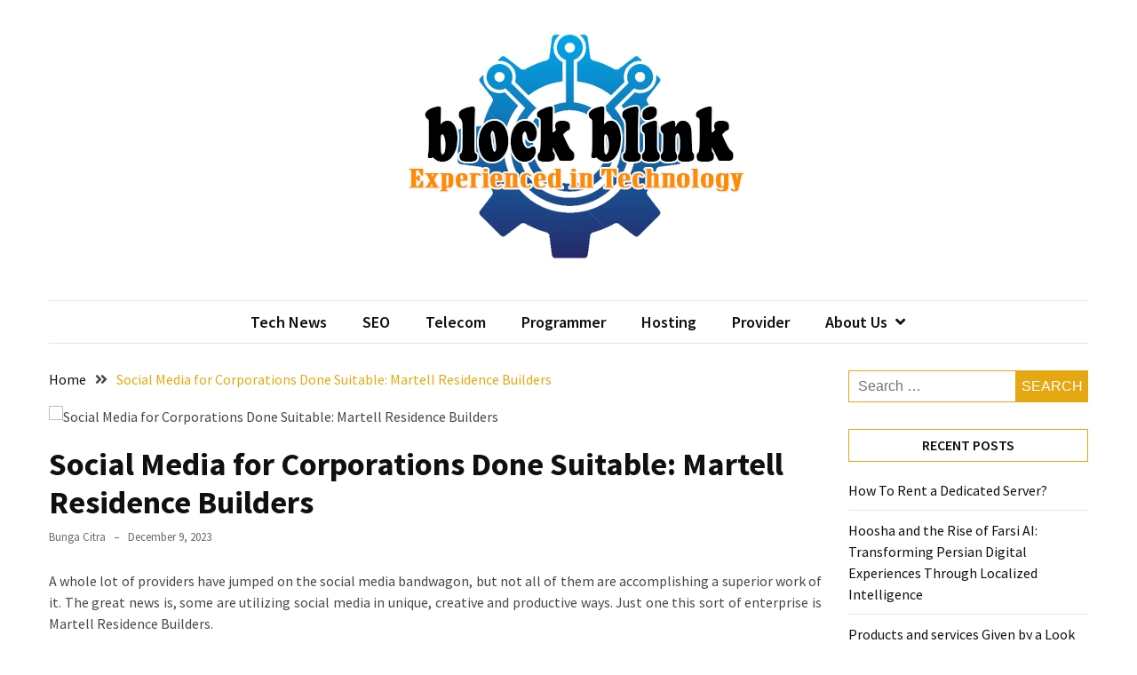

--- FILE ---
content_type: text/html; charset=UTF-8
request_url: https://blockblink.com/social-media-for-corporations-done-suitable-martell-residence-builders.html
body_size: 13304
content:
<!doctype html>
<html lang="en-US">

<head>
  <meta charset="UTF-8">
  <meta name="viewport" content="width=device-width, initial-scale=1">
  <link rel="profile" href="https://gmpg.org/xfn/11">

  <title>Social Media for Corporations Done Suitable: Martell Residence Builders &#8211; block blink</title>
<meta name='robots' content='max-image-preview:large' />
<link rel='dns-prefetch' href='//fonts.googleapis.com' />
<link rel="alternate" type="application/rss+xml" title="block blink &raquo; Feed" href="https://blockblink.com/feed" />
<link rel="alternate" title="oEmbed (JSON)" type="application/json+oembed" href="https://blockblink.com/wp-json/oembed/1.0/embed?url=https%3A%2F%2Fblockblink.com%2Fsocial-media-for-corporations-done-suitable-martell-residence-builders.html" />
<link rel="alternate" title="oEmbed (XML)" type="text/xml+oembed" href="https://blockblink.com/wp-json/oembed/1.0/embed?url=https%3A%2F%2Fblockblink.com%2Fsocial-media-for-corporations-done-suitable-martell-residence-builders.html&#038;format=xml" />
<style id='wp-img-auto-sizes-contain-inline-css'>
img:is([sizes=auto i],[sizes^="auto," i]){contain-intrinsic-size:3000px 1500px}
/*# sourceURL=wp-img-auto-sizes-contain-inline-css */
</style>
<style id='wp-emoji-styles-inline-css'>

	img.wp-smiley, img.emoji {
		display: inline !important;
		border: none !important;
		box-shadow: none !important;
		height: 1em !important;
		width: 1em !important;
		margin: 0 0.07em !important;
		vertical-align: -0.1em !important;
		background: none !important;
		padding: 0 !important;
	}
/*# sourceURL=wp-emoji-styles-inline-css */
</style>
<style id='wp-block-library-inline-css'>
:root{--wp-block-synced-color:#7a00df;--wp-block-synced-color--rgb:122,0,223;--wp-bound-block-color:var(--wp-block-synced-color);--wp-editor-canvas-background:#ddd;--wp-admin-theme-color:#007cba;--wp-admin-theme-color--rgb:0,124,186;--wp-admin-theme-color-darker-10:#006ba1;--wp-admin-theme-color-darker-10--rgb:0,107,160.5;--wp-admin-theme-color-darker-20:#005a87;--wp-admin-theme-color-darker-20--rgb:0,90,135;--wp-admin-border-width-focus:2px}@media (min-resolution:192dpi){:root{--wp-admin-border-width-focus:1.5px}}.wp-element-button{cursor:pointer}:root .has-very-light-gray-background-color{background-color:#eee}:root .has-very-dark-gray-background-color{background-color:#313131}:root .has-very-light-gray-color{color:#eee}:root .has-very-dark-gray-color{color:#313131}:root .has-vivid-green-cyan-to-vivid-cyan-blue-gradient-background{background:linear-gradient(135deg,#00d084,#0693e3)}:root .has-purple-crush-gradient-background{background:linear-gradient(135deg,#34e2e4,#4721fb 50%,#ab1dfe)}:root .has-hazy-dawn-gradient-background{background:linear-gradient(135deg,#faaca8,#dad0ec)}:root .has-subdued-olive-gradient-background{background:linear-gradient(135deg,#fafae1,#67a671)}:root .has-atomic-cream-gradient-background{background:linear-gradient(135deg,#fdd79a,#004a59)}:root .has-nightshade-gradient-background{background:linear-gradient(135deg,#330968,#31cdcf)}:root .has-midnight-gradient-background{background:linear-gradient(135deg,#020381,#2874fc)}:root{--wp--preset--font-size--normal:16px;--wp--preset--font-size--huge:42px}.has-regular-font-size{font-size:1em}.has-larger-font-size{font-size:2.625em}.has-normal-font-size{font-size:var(--wp--preset--font-size--normal)}.has-huge-font-size{font-size:var(--wp--preset--font-size--huge)}.has-text-align-center{text-align:center}.has-text-align-left{text-align:left}.has-text-align-right{text-align:right}.has-fit-text{white-space:nowrap!important}#end-resizable-editor-section{display:none}.aligncenter{clear:both}.items-justified-left{justify-content:flex-start}.items-justified-center{justify-content:center}.items-justified-right{justify-content:flex-end}.items-justified-space-between{justify-content:space-between}.screen-reader-text{border:0;clip-path:inset(50%);height:1px;margin:-1px;overflow:hidden;padding:0;position:absolute;width:1px;word-wrap:normal!important}.screen-reader-text:focus{background-color:#ddd;clip-path:none;color:#444;display:block;font-size:1em;height:auto;left:5px;line-height:normal;padding:15px 23px 14px;text-decoration:none;top:5px;width:auto;z-index:100000}html :where(.has-border-color){border-style:solid}html :where([style*=border-top-color]){border-top-style:solid}html :where([style*=border-right-color]){border-right-style:solid}html :where([style*=border-bottom-color]){border-bottom-style:solid}html :where([style*=border-left-color]){border-left-style:solid}html :where([style*=border-width]){border-style:solid}html :where([style*=border-top-width]){border-top-style:solid}html :where([style*=border-right-width]){border-right-style:solid}html :where([style*=border-bottom-width]){border-bottom-style:solid}html :where([style*=border-left-width]){border-left-style:solid}html :where(img[class*=wp-image-]){height:auto;max-width:100%}:where(figure){margin:0 0 1em}html :where(.is-position-sticky){--wp-admin--admin-bar--position-offset:var(--wp-admin--admin-bar--height,0px)}@media screen and (max-width:600px){html :where(.is-position-sticky){--wp-admin--admin-bar--position-offset:0px}}

/*# sourceURL=wp-block-library-inline-css */
</style><style id='global-styles-inline-css'>
:root{--wp--preset--aspect-ratio--square: 1;--wp--preset--aspect-ratio--4-3: 4/3;--wp--preset--aspect-ratio--3-4: 3/4;--wp--preset--aspect-ratio--3-2: 3/2;--wp--preset--aspect-ratio--2-3: 2/3;--wp--preset--aspect-ratio--16-9: 16/9;--wp--preset--aspect-ratio--9-16: 9/16;--wp--preset--color--black: #000000;--wp--preset--color--cyan-bluish-gray: #abb8c3;--wp--preset--color--white: #ffffff;--wp--preset--color--pale-pink: #f78da7;--wp--preset--color--vivid-red: #cf2e2e;--wp--preset--color--luminous-vivid-orange: #ff6900;--wp--preset--color--luminous-vivid-amber: #fcb900;--wp--preset--color--light-green-cyan: #7bdcb5;--wp--preset--color--vivid-green-cyan: #00d084;--wp--preset--color--pale-cyan-blue: #8ed1fc;--wp--preset--color--vivid-cyan-blue: #0693e3;--wp--preset--color--vivid-purple: #9b51e0;--wp--preset--gradient--vivid-cyan-blue-to-vivid-purple: linear-gradient(135deg,rgb(6,147,227) 0%,rgb(155,81,224) 100%);--wp--preset--gradient--light-green-cyan-to-vivid-green-cyan: linear-gradient(135deg,rgb(122,220,180) 0%,rgb(0,208,130) 100%);--wp--preset--gradient--luminous-vivid-amber-to-luminous-vivid-orange: linear-gradient(135deg,rgb(252,185,0) 0%,rgb(255,105,0) 100%);--wp--preset--gradient--luminous-vivid-orange-to-vivid-red: linear-gradient(135deg,rgb(255,105,0) 0%,rgb(207,46,46) 100%);--wp--preset--gradient--very-light-gray-to-cyan-bluish-gray: linear-gradient(135deg,rgb(238,238,238) 0%,rgb(169,184,195) 100%);--wp--preset--gradient--cool-to-warm-spectrum: linear-gradient(135deg,rgb(74,234,220) 0%,rgb(151,120,209) 20%,rgb(207,42,186) 40%,rgb(238,44,130) 60%,rgb(251,105,98) 80%,rgb(254,248,76) 100%);--wp--preset--gradient--blush-light-purple: linear-gradient(135deg,rgb(255,206,236) 0%,rgb(152,150,240) 100%);--wp--preset--gradient--blush-bordeaux: linear-gradient(135deg,rgb(254,205,165) 0%,rgb(254,45,45) 50%,rgb(107,0,62) 100%);--wp--preset--gradient--luminous-dusk: linear-gradient(135deg,rgb(255,203,112) 0%,rgb(199,81,192) 50%,rgb(65,88,208) 100%);--wp--preset--gradient--pale-ocean: linear-gradient(135deg,rgb(255,245,203) 0%,rgb(182,227,212) 50%,rgb(51,167,181) 100%);--wp--preset--gradient--electric-grass: linear-gradient(135deg,rgb(202,248,128) 0%,rgb(113,206,126) 100%);--wp--preset--gradient--midnight: linear-gradient(135deg,rgb(2,3,129) 0%,rgb(40,116,252) 100%);--wp--preset--font-size--small: 13px;--wp--preset--font-size--medium: 20px;--wp--preset--font-size--large: 36px;--wp--preset--font-size--x-large: 42px;--wp--preset--spacing--20: 0.44rem;--wp--preset--spacing--30: 0.67rem;--wp--preset--spacing--40: 1rem;--wp--preset--spacing--50: 1.5rem;--wp--preset--spacing--60: 2.25rem;--wp--preset--spacing--70: 3.38rem;--wp--preset--spacing--80: 5.06rem;--wp--preset--shadow--natural: 6px 6px 9px rgba(0, 0, 0, 0.2);--wp--preset--shadow--deep: 12px 12px 50px rgba(0, 0, 0, 0.4);--wp--preset--shadow--sharp: 6px 6px 0px rgba(0, 0, 0, 0.2);--wp--preset--shadow--outlined: 6px 6px 0px -3px rgb(255, 255, 255), 6px 6px rgb(0, 0, 0);--wp--preset--shadow--crisp: 6px 6px 0px rgb(0, 0, 0);}:where(.is-layout-flex){gap: 0.5em;}:where(.is-layout-grid){gap: 0.5em;}body .is-layout-flex{display: flex;}.is-layout-flex{flex-wrap: wrap;align-items: center;}.is-layout-flex > :is(*, div){margin: 0;}body .is-layout-grid{display: grid;}.is-layout-grid > :is(*, div){margin: 0;}:where(.wp-block-columns.is-layout-flex){gap: 2em;}:where(.wp-block-columns.is-layout-grid){gap: 2em;}:where(.wp-block-post-template.is-layout-flex){gap: 1.25em;}:where(.wp-block-post-template.is-layout-grid){gap: 1.25em;}.has-black-color{color: var(--wp--preset--color--black) !important;}.has-cyan-bluish-gray-color{color: var(--wp--preset--color--cyan-bluish-gray) !important;}.has-white-color{color: var(--wp--preset--color--white) !important;}.has-pale-pink-color{color: var(--wp--preset--color--pale-pink) !important;}.has-vivid-red-color{color: var(--wp--preset--color--vivid-red) !important;}.has-luminous-vivid-orange-color{color: var(--wp--preset--color--luminous-vivid-orange) !important;}.has-luminous-vivid-amber-color{color: var(--wp--preset--color--luminous-vivid-amber) !important;}.has-light-green-cyan-color{color: var(--wp--preset--color--light-green-cyan) !important;}.has-vivid-green-cyan-color{color: var(--wp--preset--color--vivid-green-cyan) !important;}.has-pale-cyan-blue-color{color: var(--wp--preset--color--pale-cyan-blue) !important;}.has-vivid-cyan-blue-color{color: var(--wp--preset--color--vivid-cyan-blue) !important;}.has-vivid-purple-color{color: var(--wp--preset--color--vivid-purple) !important;}.has-black-background-color{background-color: var(--wp--preset--color--black) !important;}.has-cyan-bluish-gray-background-color{background-color: var(--wp--preset--color--cyan-bluish-gray) !important;}.has-white-background-color{background-color: var(--wp--preset--color--white) !important;}.has-pale-pink-background-color{background-color: var(--wp--preset--color--pale-pink) !important;}.has-vivid-red-background-color{background-color: var(--wp--preset--color--vivid-red) !important;}.has-luminous-vivid-orange-background-color{background-color: var(--wp--preset--color--luminous-vivid-orange) !important;}.has-luminous-vivid-amber-background-color{background-color: var(--wp--preset--color--luminous-vivid-amber) !important;}.has-light-green-cyan-background-color{background-color: var(--wp--preset--color--light-green-cyan) !important;}.has-vivid-green-cyan-background-color{background-color: var(--wp--preset--color--vivid-green-cyan) !important;}.has-pale-cyan-blue-background-color{background-color: var(--wp--preset--color--pale-cyan-blue) !important;}.has-vivid-cyan-blue-background-color{background-color: var(--wp--preset--color--vivid-cyan-blue) !important;}.has-vivid-purple-background-color{background-color: var(--wp--preset--color--vivid-purple) !important;}.has-black-border-color{border-color: var(--wp--preset--color--black) !important;}.has-cyan-bluish-gray-border-color{border-color: var(--wp--preset--color--cyan-bluish-gray) !important;}.has-white-border-color{border-color: var(--wp--preset--color--white) !important;}.has-pale-pink-border-color{border-color: var(--wp--preset--color--pale-pink) !important;}.has-vivid-red-border-color{border-color: var(--wp--preset--color--vivid-red) !important;}.has-luminous-vivid-orange-border-color{border-color: var(--wp--preset--color--luminous-vivid-orange) !important;}.has-luminous-vivid-amber-border-color{border-color: var(--wp--preset--color--luminous-vivid-amber) !important;}.has-light-green-cyan-border-color{border-color: var(--wp--preset--color--light-green-cyan) !important;}.has-vivid-green-cyan-border-color{border-color: var(--wp--preset--color--vivid-green-cyan) !important;}.has-pale-cyan-blue-border-color{border-color: var(--wp--preset--color--pale-cyan-blue) !important;}.has-vivid-cyan-blue-border-color{border-color: var(--wp--preset--color--vivid-cyan-blue) !important;}.has-vivid-purple-border-color{border-color: var(--wp--preset--color--vivid-purple) !important;}.has-vivid-cyan-blue-to-vivid-purple-gradient-background{background: var(--wp--preset--gradient--vivid-cyan-blue-to-vivid-purple) !important;}.has-light-green-cyan-to-vivid-green-cyan-gradient-background{background: var(--wp--preset--gradient--light-green-cyan-to-vivid-green-cyan) !important;}.has-luminous-vivid-amber-to-luminous-vivid-orange-gradient-background{background: var(--wp--preset--gradient--luminous-vivid-amber-to-luminous-vivid-orange) !important;}.has-luminous-vivid-orange-to-vivid-red-gradient-background{background: var(--wp--preset--gradient--luminous-vivid-orange-to-vivid-red) !important;}.has-very-light-gray-to-cyan-bluish-gray-gradient-background{background: var(--wp--preset--gradient--very-light-gray-to-cyan-bluish-gray) !important;}.has-cool-to-warm-spectrum-gradient-background{background: var(--wp--preset--gradient--cool-to-warm-spectrum) !important;}.has-blush-light-purple-gradient-background{background: var(--wp--preset--gradient--blush-light-purple) !important;}.has-blush-bordeaux-gradient-background{background: var(--wp--preset--gradient--blush-bordeaux) !important;}.has-luminous-dusk-gradient-background{background: var(--wp--preset--gradient--luminous-dusk) !important;}.has-pale-ocean-gradient-background{background: var(--wp--preset--gradient--pale-ocean) !important;}.has-electric-grass-gradient-background{background: var(--wp--preset--gradient--electric-grass) !important;}.has-midnight-gradient-background{background: var(--wp--preset--gradient--midnight) !important;}.has-small-font-size{font-size: var(--wp--preset--font-size--small) !important;}.has-medium-font-size{font-size: var(--wp--preset--font-size--medium) !important;}.has-large-font-size{font-size: var(--wp--preset--font-size--large) !important;}.has-x-large-font-size{font-size: var(--wp--preset--font-size--x-large) !important;}
/*# sourceURL=global-styles-inline-css */
</style>

<style id='classic-theme-styles-inline-css'>
/*! This file is auto-generated */
.wp-block-button__link{color:#fff;background-color:#32373c;border-radius:9999px;box-shadow:none;text-decoration:none;padding:calc(.667em + 2px) calc(1.333em + 2px);font-size:1.125em}.wp-block-file__button{background:#32373c;color:#fff;text-decoration:none}
/*# sourceURL=/wp-includes/css/classic-themes.min.css */
</style>
<link rel='stylesheet' id='contact-form-7-css' href='https://blockblink.com/wp-content/plugins/contact-form-7/includes/css/styles.css?ver=6.1.4' media='all' />
<link rel='stylesheet' id='wfpc-admin-css-css' href='https://blockblink.com/wp-content/plugins/wp-forms-puzzle-captcha/assets/css/wfpc-puzzle-captcha.css?ver=6.9' media='all' />
<link rel='stylesheet' id='ez-toc-css' href='https://blockblink.com/wp-content/plugins/easy-table-of-contents/assets/css/screen.min.css?ver=2.0.80' media='all' />
<style id='ez-toc-inline-css'>
div#ez-toc-container .ez-toc-title {font-size: 120%;}div#ez-toc-container .ez-toc-title {font-weight: 500;}div#ez-toc-container ul li , div#ez-toc-container ul li a {font-size: 95%;}div#ez-toc-container ul li , div#ez-toc-container ul li a {font-weight: 500;}div#ez-toc-container nav ul ul li {font-size: 90%;}.ez-toc-box-title {font-weight: bold; margin-bottom: 10px; text-align: center; text-transform: uppercase; letter-spacing: 1px; color: #666; padding-bottom: 5px;position:absolute;top:-4%;left:5%;background-color: inherit;transition: top 0.3s ease;}.ez-toc-box-title.toc-closed {top:-25%;}
.ez-toc-container-direction {direction: ltr;}.ez-toc-counter ul{counter-reset: item ;}.ez-toc-counter nav ul li a::before {content: counters(item, '.', decimal) '. ';display: inline-block;counter-increment: item;flex-grow: 0;flex-shrink: 0;margin-right: .2em; float: left; }.ez-toc-widget-direction {direction: ltr;}.ez-toc-widget-container ul{counter-reset: item ;}.ez-toc-widget-container nav ul li a::before {content: counters(item, '.', decimal) '. ';display: inline-block;counter-increment: item;flex-grow: 0;flex-shrink: 0;margin-right: .2em; float: left; }
/*# sourceURL=ez-toc-inline-css */
</style>
<link rel='stylesheet' id='google-font-css' href='//fonts.googleapis.com/css2?family=Source+Sans+Pro%3Awght%40400%3B600%3B700&#038;display=swap&#038;ver=1.0.0' media='all' />
<link rel='stylesheet' id='font-awesome-css' href='https://blockblink.com/wp-content/themes/blockwp/candidthemes/assets/vendor/font-awesome/all.min.css?ver=1.0.0' media='all' />
<link rel='stylesheet' id='blockwp-style-css' href='https://blockblink.com/wp-content/themes/blockwp/style.css?ver=1.0.0' media='all' />
<style id='blockwp-style-inline-css'>
:root { 
               --primary-color: #e5a812; 
            }.site-header-topbar  { 
                background-color: #fff1ce; 
            }
/*# sourceURL=blockwp-style-inline-css */
</style>
<script src="https://blockblink.com/wp-includes/js/jquery/jquery.min.js?ver=3.7.1" id="jquery-core-js"></script>
<script src="https://blockblink.com/wp-includes/js/jquery/jquery-migrate.min.js?ver=3.4.1" id="jquery-migrate-js"></script>
<link rel="https://api.w.org/" href="https://blockblink.com/wp-json/" /><link rel="alternate" title="JSON" type="application/json" href="https://blockblink.com/wp-json/wp/v2/posts/4866" /><link rel="EditURI" type="application/rsd+xml" title="RSD" href="https://blockblink.com/xmlrpc.php?rsd" />
<meta name="generator" content="WordPress 6.9" />
<link rel="canonical" href="https://blockblink.com/social-media-for-corporations-done-suitable-martell-residence-builders.html" />
<link rel='shortlink' href='https://blockblink.com/?p=4866' />
<!-- FIFU:meta:begin:image -->
<meta property="og:image" content="https://i.ibb.co/6vx2fHN/Tech-Gadg-Web-SEOimers-28.jpg" />
<!-- FIFU:meta:end:image --><!-- FIFU:meta:begin:twitter -->
<meta name="twitter:card" content="summary_large_image" />
<meta name="twitter:title" content="Social Media for Corporations Done Suitable: Martell Residence Builders" />
<meta name="twitter:description" content="" />
<meta name="twitter:image" content="https://i.ibb.co/6vx2fHN/Tech-Gadg-Web-SEOimers-28.jpg" />
<!-- FIFU:meta:end:twitter --><!-- HFCM by 99 Robots - Snippet # 1: Google Console -->
<meta name="google-site-verification" content="z3_MtdE8a5OLqEXDy21Or-dlZZCprUPv2BoxLqV79tU" />
<!-- /end HFCM by 99 Robots -->
<!-- HFCM by 99 Robots - Snippet # 2: GSC2 -->
<meta name="google-site-verification" content="xg-5jtAuzYKAMVV8r9m7kDSvRr9HqK2mWqvOrtFEI3g" />
<!-- /end HFCM by 99 Robots -->
<!-- HFCM by 99 Robots - Snippet # 3: Getlinko -->
<meta name="getlinko-verify-code" content="getlinko-verify-f1f2a5f976f47a9c09066dfd2e3e995df79489dc"/>
<!-- /end HFCM by 99 Robots -->
		<style type="text/css">
			.site-title,
			.site-description {
				position: absolute;
				clip: rect(1px, 1px, 1px, 1px);
			}

					</style>
<link rel="icon" href="https://blockblink.com/wp-content/uploads/2023/07/cropped-BlockBlink-1-32x32.png" sizes="32x32" />
<link rel="icon" href="https://blockblink.com/wp-content/uploads/2023/07/cropped-BlockBlink-1-192x192.png" sizes="192x192" />
<link rel="apple-touch-icon" href="https://blockblink.com/wp-content/uploads/2023/07/cropped-BlockBlink-1-180x180.png" />
<meta name="msapplication-TileImage" content="https://blockblink.com/wp-content/uploads/2023/07/cropped-BlockBlink-1-270x270.png" />

<!-- FIFU:jsonld:begin -->
<script type="application/ld+json">{"@context":"https://schema.org","@type":"BlogPosting","headline":"Social Media for Corporations Done Suitable: Martell Residence Builders","url":"https://blockblink.com/social-media-for-corporations-done-suitable-martell-residence-builders.html","mainEntityOfPage":"https://blockblink.com/social-media-for-corporations-done-suitable-martell-residence-builders.html","image":[{"@type":"ImageObject","url":"https://i.ibb.co/6vx2fHN/Tech-Gadg-Web-SEOimers-28.jpg"}],"datePublished":"2023-12-09T13:47:37+00:00","dateModified":"2023-03-24T06:58:59+00:00","author":{"@type":"Person","name":"Bunga Citra","url":"https://blockblink.com/author/bunga-citra"}}</script>
<!-- FIFU:jsonld:end -->
		<style id="wp-custom-css">
			p { text-align: justify; }		</style>
		<link rel="preload" as="image" href="https://i.ibb.co/6vx2fHN/Tech-Gadg-Web-SEOimers-28.jpg"><link rel="preload" as="image" href="https://i.ibb.co/18kz78M/Tech-Gadg-Web-SEOimers-23.jpg"><link rel="preload" as="image" href="https://i.ibb.co/cbTSqX5/Tech-Gadg-Web-SEOimers-55.jpg"><link rel="preload" as="image" href="https://i.ibb.co/2yqqJQv/Tech-Gadg-Web-SEOimers-17.jpg"></head>





<body class="wp-singular post-template-default single single-post postid-4866 single-format-standard wp-custom-logo wp-theme-blockwp ct-sticky-sidebar">
          <a class='skip-link screen-reader-text' href='#ct-content-area'>
            Skip to content        </a>
                    <header id='masthead' class='site-header'>
            
            <div id='offcanvas-sidebar' class='offcanvas-sidenav'>
                <button class='close-btn'><i class='fa fa-times'></i></button>
                                    <div class="default-widgets">
                        
		<div class="widget widget_recent_entries">
		<h2 class="widgettitle">Recent Posts</h2>
		<ul>
											<li>
					<a href="https://blockblink.com/how-to-rent-a-dedicated-server.html">How To Rent a Dedicated Server?</a>
									</li>
											<li>
					<a href="https://blockblink.com/hoosha-and-the-rise-of-farsi-ai-transforming-persian-digital-experiences-through-localized-intelligence.html">Hoosha and the Rise of Farsi AI: Transforming Persian Digital Experiences Through Localized Intelligence</a>
									</li>
											<li>
					<a href="https://blockblink.com/products-and-services-given-by-a-look-for-motor-optimization-enterprise.html">Products and services Given by a Look for Motor Optimization Enterprise</a>
									</li>
											<li>
					<a href="https://blockblink.com/information-interaction-engineering-ict-definition-positive-aspects-and-disadvantages.html">Information Interaction Engineering (ICT) &#8211; Definition, Positive aspects And Disadvantages</a>
									</li>
											<li>
					<a href="https://blockblink.com/resisting-and-developing-improve-what-leaders-ought-to-know.html">Resisting and Developing Improve &#8211; What Leaders Ought to Know</a>
									</li>
					</ul>

		</div>                        <div class="widget widget_categories">
                            <h2 class="widget-title">Most Used Categories</h2>
                            <ul>
                                	<li class="cat-item cat-item-10"><a href="https://blockblink.com/category/tech-news">Tech News</a> (512)
</li>
	<li class="cat-item cat-item-9"><a href="https://blockblink.com/category/seo">SEO</a> (503)
</li>
	<li class="cat-item cat-item-13"><a href="https://blockblink.com/category/hosting">Hosting</a> (492)
</li>
	<li class="cat-item cat-item-12"><a href="https://blockblink.com/category/programmer">Programmer</a> (486)
</li>
	<li class="cat-item cat-item-11"><a href="https://blockblink.com/category/telecom">Telecom</a> (482)
</li>
	<li class="cat-item cat-item-1"><a href="https://blockblink.com/category/provider">Provider</a> (271)
</li>
	<li class="cat-item cat-item-1425"><a href="https://blockblink.com/category/socmed">SocMed</a> (213)
</li>
	<li class="cat-item cat-item-1512"><a href="https://blockblink.com/category/business">Business</a> (27)
</li>
	<li class="cat-item cat-item-4886"><a href="https://blockblink.com/category/technology">Technology</a> (21)
</li>
	<li class="cat-item cat-item-1752"><a href="https://blockblink.com/category/design-development">Design &amp; Development</a> (11)
</li>
                            </ul>
                        </div>
                    </div>
                            </div>
                <div id='page' class='site'>
                <a class='skip-link screen-reader-text' href='#ct-content-area'>
            Skip to content        </a>
                    <header id='masthead' class='site-header'>
                    <div class="site-main-header-wrapper">

                    <div class="site-main-header">
                <div class="container">
                    <div class="row">
                                            <div class="col-sm-1-4 mbl-hide">
                                                    </div>
                                            <div class="col-sm-1-2">
                            <div class="site-branding">
                                <a href="https://blockblink.com/" class="custom-logo-link" rel="home"><img width="500" height="272" src="https://blockblink.com/wp-content/uploads/2023/11/cropped-Blockblinks.png" class="custom-logo" alt="block blink" decoding="async" fetchpriority="high" srcset="https://blockblink.com/wp-content/uploads/2023/11/cropped-Blockblinks.png 500w, https://blockblink.com/wp-content/uploads/2023/11/cropped-Blockblinks-300x163.png 300w" sizes="(max-width: 500px) 100vw, 500px" /></a>                                    <p class="site-title"><a href="https://blockblink.com/" rel="home">block blink</a></p>
                                                                    <p class="site-description">Experienced in technology</p>
                                                            </div><!-- .site-branding -->
                        </div>
                                            <div class="col-sm-1-4 text-right mbl-hide">
                                                    </div>
                                        </div>
                </div>
            </div> <!-- .main-header -->
            <div class="menu-wrapper">
            <div class="container">
                <div class="container-inner" id="ct-menu-container">
                                    <div class="ct-mobile-top-menu-wrapper">
                                                <div class="menu-toggle-wrapper text-right">

                            <button class="menu-toggle" id="ct-menu-toggle" aria-controls="primary-menu" aria-expanded="false">
                                <i class="fas fa-bars"></i>
                            </button>
                        </div>
                                        </div>
                                    <nav id="site-navigation" class="main-navigation">
                        <ul id="primary-menu" class="menu"><li id="menu-item-8013" class="menu-item menu-item-type-taxonomy menu-item-object-category menu-item-8013"><a href="https://blockblink.com/category/tech-news">Tech News</a></li>
<li id="menu-item-47" class="menu-item menu-item-type-taxonomy menu-item-object-category menu-item-47"><a href="https://blockblink.com/category/seo">SEO</a></li>
<li id="menu-item-49" class="menu-item menu-item-type-taxonomy menu-item-object-category menu-item-49"><a href="https://blockblink.com/category/telecom">Telecom</a></li>
<li id="menu-item-50" class="menu-item menu-item-type-taxonomy menu-item-object-category menu-item-50"><a href="https://blockblink.com/category/programmer">Programmer</a></li>
<li id="menu-item-51" class="menu-item menu-item-type-taxonomy menu-item-object-category menu-item-51"><a href="https://blockblink.com/category/hosting">Hosting</a></li>
<li id="menu-item-8011" class="menu-item menu-item-type-taxonomy menu-item-object-category menu-item-8011"><a href="https://blockblink.com/category/provider">Provider</a></li>
<li id="menu-item-31" class="menu-item menu-item-type-post_type menu-item-object-page menu-item-has-children menu-item-31"><a href="https://blockblink.com/about-us">About Us</a>
<ul class="sub-menu">
	<li id="menu-item-32" class="menu-item menu-item-type-post_type menu-item-object-page menu-item-32"><a href="https://blockblink.com/advertise-here">Advertise Here</a></li>
	<li id="menu-item-33" class="menu-item menu-item-type-post_type menu-item-object-page menu-item-33"><a href="https://blockblink.com/contact-us">Contact Us</a></li>
	<li id="menu-item-34" class="menu-item menu-item-type-post_type menu-item-object-page menu-item-34"><a href="https://blockblink.com/privacy-policy">Privacy Policy</a></li>
	<li id="menu-item-35" class="menu-item menu-item-type-post_type menu-item-object-page menu-item-35"><a href="https://blockblink.com/sitemap">Sitemap</a></li>
</ul>
</li>
<li class="nav-item ct-nav-item"><a class="nav-link close_nav" href="#"><i class="fa fa-times"></i></a></li></ul>                    </nav><!-- #site-navigation -->
                    
                </div>
            </div>
        </div> <!-- .menu-wrapper -->
            </div> <!-- .site-main-header-wrapper -->
            </header><!-- #masthead -->
        
  <div id="ct-content-area" class="ct-site-content-wrapper ct-right-sidebar ct-enable-underline"><div class="ct-inner-content-area">
	<div class="container">
		<div class="row">

			<main id="primary" class="site-main col-sm-2-3 col-lg-3-4">

				
<article id="post-4866" class="post-4866 post type-post status-publish format-standard has-post-thumbnail hentry category-socmed">
	<div class="card-item card-media-aside">
		                <div class="blockwp-breadcrumb-wrapper">
                    <div class='breadcrumbs init-animate clearfix'><div id='blockwp-breadcrumbs' class='clearfix'><div role="navigation" aria-label="Breadcrumbs" class="breadcrumb-trail breadcrumbs" itemprop="breadcrumb"><ul class="trail-items" itemscope itemtype="http://schema.org/BreadcrumbList"><meta name="numberOfItems" content="2" /><meta name="itemListOrder" content="Ascending" /><li itemprop="itemListElement" itemscope itemtype="http://schema.org/ListItem" class="trail-item trail-begin"><a href="https://blockblink.com" rel="home" itemprop="item"><span itemprop="name">Home</span></a><meta itemprop="position" content="1" /></li><li itemprop="itemListElement" itemscope itemtype="http://schema.org/ListItem" class="trail-item trail-end"><a href="https://blockblink.com/social-media-for-corporations-done-suitable-martell-residence-builders.html" itemprop="item"><span itemprop="name">Social Media for Corporations Done Suitable: Martell Residence Builders</span></a><meta itemprop="position" content="2" /></li></ul></div></div></div>                </div>

				<div class="post-thumbnail">
					<img post-id="4866" fifu-featured="1" src="https://i.ibb.co/6vx2fHN/Tech-Gadg-Web-SEOimers-28.jpg" class="attachment-post-thumbnail size-post-thumbnail wp-post-image" alt="Social Media for Corporations Done Suitable: Martell Residence Builders" title="Social Media for Corporations Done Suitable: Martell Residence Builders" title="Social Media for Corporations Done Suitable: Martell Residence Builders" decoding="async" />				</div><!-- .post-thumbnail -->

					<div class="card-body">
			<header class="entry-header">
				<h1 class="entry-title">Social Media for Corporations Done Suitable: Martell Residence Builders</h1>					<div class="entry-meta">
						<span class="byline"> <span class="author vcard"><a class="url fn n" href="https://blockblink.com/author/bunga-citra">Bunga Citra</a></span></span><span class="posted-on"><a href="https://blockblink.com/social-media-for-corporations-done-suitable-martell-residence-builders.html" rel="bookmark"><time class="entry-date published" datetime="2023-12-09T13:47:37+00:00">December 9, 2023</time><time class="updated" datetime="2023-03-24T06:58:59+00:00">March 24, 2023</time></a></span>					</div><!-- .entry-meta -->
							</header><!-- .entry-header -->
			<div class="entry-content">
				<p>A whole lot of providers have jumped on the social media bandwagon, but not all of them are accomplishing a superior work of it. The great news is, some are utilizing social media in unique, creative and productive ways. Just one this sort of enterprise is Martell Residence Builders.</p>
<p>Martell utilised to rely on realtors to progress their company, but considering that they started out applying social media, they produced a immediate-to-consumer design and they had been ready to slice out the intermediary.</p>
<p>Their online advertising attempts commenced with a strategy that mainly applied running a blog and that targeted on meeting their customer&#8217;s requires by writing posts such as &#8220;14 Will have to-Have Resources for New Home owners.&#8221; They improved their readership by offering an opportunity for people today to subscribe to website posts by email.</p>
<p>They also put GPS monitoring devices on the automobiles of their contractors so that consumers always realized exactly where the contractor was, thus easing the customer&#8217;s intellect.</p>
<p>To make the dwelling making expertise additional social, they place up image galleries of houses that have been remaining developed. This allowed homebuyers to observe the development of the house and also enabled them to share their pleasure with pals and family members. Not only was this pleasing to their purchasers, it also presented an prospect to obtain social proof and visibility by means of the pictures posted on line.</p>
<p>Martell included the Fb Like box to their web page. This widget is updated in authentic time and pulls articles specifically from Martell&#8217;s Fb Webpage each and every time they have a internet site visitor. The like box is also a terrific opportunity for social evidence mainly because it shows how quite a few folks have liked their page.</p>
<p>One particular of the biggest items about the Fb Like box widget is that website people can turn into a enthusiast on Fb with no at any time leaving a site! Becoming in a position to like a Fb webpage without the need of at any time leaving a internet site is a excellent way to motivate site visitors to stay on a web site longer.</p>
<p>Providing shots of property when they were being staying constructed and allowing buyers to know where the contractors were being at all periods ended up equally imaginative means of fostering have confidence in with their consumers.</p>
			</div><!-- .entry-content -->
							<footer class="entry-footer">
									</footer><!-- .entry-footer -->
					</div>

	</div> <!-- .card-item -->
</article><!-- #post-4866 -->
	<nav class="navigation post-navigation" aria-label="Posts">
		<h2 class="screen-reader-text">Post navigation</h2>
		<div class="nav-links"><div class="nav-previous"><a href="https://blockblink.com/the-worth-of-look-for-motor-optimization-and-choosing-a-search-engine-optimisation-service-enterprise.html" rel="prev"><span class="nav-subtitle">Previous:</span> <span class="nav-title">The Worth of Look for Motor Optimization and Choosing a Search engine optimisation Service Enterprise</span></a></div><div class="nav-next"><a href="https://blockblink.com/website-structure-search-engine-optimization-a-technique-to-uncover-new-organization.html" rel="next"><span class="nav-subtitle">Next:</span> <span class="nav-title">Website Structure &#038; Search Engine Optimization &#8211; A Technique to Uncover New Organization</span></a></div></div>
	</nav>                <div class="related-posts">
                                            <h2>
                            Related Posts                        </h2>
                    
                                            <div class="rel-post-list">
                            <div class="row">
                                                                    <div class="col-sm-1-3 rel-post-wrap">
                                                                                    <div class="img-wrapper">
                                                <a href="https://blockblink.com/how-to-link-with-social-media-influencer-and-raise-your-conversion.html">
                                                    <img post-id="4544" fifu-featured="1" src="https://i.ibb.co/18kz78M/Tech-Gadg-Web-SEOimers-23.jpg" class="attachment-blockwp-medium size-blockwp-medium wp-post-image" alt="How to Link With Social Media Influencer and Raise Your Conversion?" title="How to Link With Social Media Influencer and Raise Your Conversion?" title="How to Link With Social Media Influencer and Raise Your Conversion?" decoding="async" />                                                </a>
                                            </div>
                                                                                <div class="rel-post-content">
                                            <div class="entry-title">
                                                <h3>
                                                    <a href="https://blockblink.com/how-to-link-with-social-media-influencer-and-raise-your-conversion.html">
                                                        How to Link With Social Media Influencer and Raise Your Conversion?                                                    </a>
                                                </h3>
                                            </div>
                                                                                        <div class="entry-meta">
                                                <span class="posted-on"><a href="https://blockblink.com/how-to-link-with-social-media-influencer-and-raise-your-conversion.html" rel="bookmark"><time class="entry-date published" datetime="2024-12-24T13:55:32+00:00">December 24, 2024</time><time class="updated" datetime="2023-03-24T07:00:31+00:00">March 24, 2023</time></a></span><span class="byline"> <span class="author vcard"><a class="url fn n" href="https://blockblink.com/author/bunga-citra">Bunga Citra</a></span></span>                                            </div>
                                        </div>
                                    </div>
                                    <!-- .rel-post-wrap -->
                                                                    <div class="col-sm-1-3 rel-post-wrap">
                                                                                    <div class="img-wrapper">
                                                <a href="https://blockblink.com/big-positive-aspects-of-utilizing-an-search-engine-marketing-company.html">
                                                    <img post-id="5168" fifu-featured="1" src="https://i.ibb.co/cbTSqX5/Tech-Gadg-Web-SEOimers-55.jpg" class="attachment-blockwp-medium size-blockwp-medium wp-post-image" alt="Big Positive aspects of Utilizing An Search engine marketing Company" title="Big Positive aspects of Utilizing An Search engine marketing Company" title="Big Positive aspects of Utilizing An Search engine marketing Company" decoding="async" />                                                </a>
                                            </div>
                                                                                <div class="rel-post-content">
                                            <div class="entry-title">
                                                <h3>
                                                    <a href="https://blockblink.com/big-positive-aspects-of-utilizing-an-search-engine-marketing-company.html">
                                                        Big Positive aspects of Utilizing An Search engine marketing Company                                                    </a>
                                                </h3>
                                            </div>
                                                                                        <div class="entry-meta">
                                                <span class="posted-on"><a href="https://blockblink.com/big-positive-aspects-of-utilizing-an-search-engine-marketing-company.html" rel="bookmark"><time class="entry-date published" datetime="2024-12-22T13:24:09+00:00">December 22, 2024</time><time class="updated" datetime="2023-03-24T07:00:31+00:00">March 24, 2023</time></a></span><span class="byline"> <span class="author vcard"><a class="url fn n" href="https://blockblink.com/author/bunga-citra">Bunga Citra</a></span></span>                                            </div>
                                        </div>
                                    </div>
                                    <!-- .rel-post-wrap -->
                                                                    <div class="col-sm-1-3 rel-post-wrap">
                                                                                    <div class="img-wrapper">
                                                <a href="https://blockblink.com/why-football-supporters-will-need-their-individual-social-network.html">
                                                    <img post-id="5376" fifu-featured="1" src="https://i.ibb.co/2yqqJQv/Tech-Gadg-Web-SEOimers-17.jpg" class="attachment-blockwp-medium size-blockwp-medium wp-post-image" alt="Why Football Supporters Will need Their Individual Social Network" title="Why Football Supporters Will need Their Individual Social Network" title="Why Football Supporters Will need Their Individual Social Network" decoding="async" loading="lazy" />                                                </a>
                                            </div>
                                                                                <div class="rel-post-content">
                                            <div class="entry-title">
                                                <h3>
                                                    <a href="https://blockblink.com/why-football-supporters-will-need-their-individual-social-network.html">
                                                        Why Football Supporters Will need Their Individual Social Network                                                    </a>
                                                </h3>
                                            </div>
                                                                                        <div class="entry-meta">
                                                <span class="posted-on"><a href="https://blockblink.com/why-football-supporters-will-need-their-individual-social-network.html" rel="bookmark"><time class="entry-date published" datetime="2024-12-18T13:44:23+00:00">December 18, 2024</time><time class="updated" datetime="2023-03-24T07:00:29+00:00">March 24, 2023</time></a></span><span class="byline"> <span class="author vcard"><a class="url fn n" href="https://blockblink.com/author/bunga-citra">Bunga Citra</a></span></span>                                            </div>
                                        </div>
                                    </div>
                                    <!-- .rel-post-wrap -->
                                                            </div>
                        </div>

                                    </div> <!-- .related-post -->
            
				
			</main><!-- #main -->

			
<aside id="secondary" class="ct-sidebar widget-area col-sm-1-3 col-lg-1-4">
	<section id="search-2" class="widget widget_search"><form role="search" method="get" class="search-form" action="https://blockblink.com/">
				<label>
					<span class="screen-reader-text">Search for:</span>
					<input type="search" class="search-field" placeholder="Search &hellip;" value="" name="s" />
				</label>
				<input type="submit" class="search-submit" value="Search" />
			</form></section>
		<section id="recent-posts-2" class="widget widget_recent_entries">
		<h2 class="widget-title">Recent Posts</h2>
		<ul>
											<li>
					<a href="https://blockblink.com/how-to-rent-a-dedicated-server.html">How To Rent a Dedicated Server?</a>
									</li>
											<li>
					<a href="https://blockblink.com/hoosha-and-the-rise-of-farsi-ai-transforming-persian-digital-experiences-through-localized-intelligence.html">Hoosha and the Rise of Farsi AI: Transforming Persian Digital Experiences Through Localized Intelligence</a>
									</li>
											<li>
					<a href="https://blockblink.com/products-and-services-given-by-a-look-for-motor-optimization-enterprise.html">Products and services Given by a Look for Motor Optimization Enterprise</a>
									</li>
											<li>
					<a href="https://blockblink.com/information-interaction-engineering-ict-definition-positive-aspects-and-disadvantages.html">Information Interaction Engineering (ICT) &#8211; Definition, Positive aspects And Disadvantages</a>
									</li>
											<li>
					<a href="https://blockblink.com/resisting-and-developing-improve-what-leaders-ought-to-know.html">Resisting and Developing Improve &#8211; What Leaders Ought to Know</a>
									</li>
					</ul>

		</section><section id="categories-3" class="widget widget_categories"><h2 class="widget-title">Categories</h2>
			<ul>
					<li class="cat-item cat-item-4890"><a href="https://blockblink.com/category/beauty">Beauty</a>
</li>
	<li class="cat-item cat-item-1512"><a href="https://blockblink.com/category/business">Business</a>
</li>
	<li class="cat-item cat-item-4891"><a href="https://blockblink.com/category/dental">Dental</a>
</li>
	<li class="cat-item cat-item-1752"><a href="https://blockblink.com/category/design-development">Design &amp; Development</a>
</li>
	<li class="cat-item cat-item-4894"><a href="https://blockblink.com/category/digital-marketing">Digital Marketing</a>
</li>
	<li class="cat-item cat-item-4893"><a href="https://blockblink.com/category/forex">Forex</a>
</li>
	<li class="cat-item cat-item-4881"><a href="https://blockblink.com/category/games">Games</a>
</li>
	<li class="cat-item cat-item-1448"><a href="https://blockblink.com/category/health">Health</a>
</li>
	<li class="cat-item cat-item-1326"><a href="https://blockblink.com/category/home-improvement">Home Improvement</a>
</li>
	<li class="cat-item cat-item-13"><a href="https://blockblink.com/category/hosting">Hosting</a>
</li>
	<li class="cat-item cat-item-4895"><a href="https://blockblink.com/category/jewelry">Jewelry</a>
</li>
	<li class="cat-item cat-item-3464"><a href="https://blockblink.com/category/law-and-legal">Law and Legal</a>
</li>
	<li class="cat-item cat-item-4887"><a href="https://blockblink.com/category/pc-game">PC Game</a>
</li>
	<li class="cat-item cat-item-12"><a href="https://blockblink.com/category/programmer">Programmer</a>
</li>
	<li class="cat-item cat-item-1"><a href="https://blockblink.com/category/provider">Provider</a>
</li>
	<li class="cat-item cat-item-4892"><a href="https://blockblink.com/category/real-estate">Real Estate</a>
</li>
	<li class="cat-item cat-item-9"><a href="https://blockblink.com/category/seo">SEO</a>
</li>
	<li class="cat-item cat-item-4888"><a href="https://blockblink.com/category/small-business-tips">Small Business Tips</a>
</li>
	<li class="cat-item cat-item-1425"><a href="https://blockblink.com/category/socmed">SocMed</a>
</li>
	<li class="cat-item cat-item-10"><a href="https://blockblink.com/category/tech-news">Tech News</a>
</li>
	<li class="cat-item cat-item-4886"><a href="https://blockblink.com/category/technology">Technology</a>
</li>
	<li class="cat-item cat-item-11"><a href="https://blockblink.com/category/telecom">Telecom</a>
</li>
	<li class="cat-item cat-item-4885"><a href="https://blockblink.com/category/travel">Travel</a>
</li>
			</ul>

			</section><section id="archives-2" class="widget widget_archive"><h2 class="widget-title">Archives</h2>		<label class="screen-reader-text" for="archives-dropdown-2">Archives</label>
		<select id="archives-dropdown-2" name="archive-dropdown">
			
			<option value="">Select Month</option>
				<option value='https://blockblink.com/2025/09'> September 2025 </option>
	<option value='https://blockblink.com/2025/07'> July 2025 </option>
	<option value='https://blockblink.com/2024/12'> December 2024 </option>
	<option value='https://blockblink.com/2024/11'> November 2024 </option>
	<option value='https://blockblink.com/2024/10'> October 2024 </option>
	<option value='https://blockblink.com/2024/09'> September 2024 </option>
	<option value='https://blockblink.com/2024/08'> August 2024 </option>
	<option value='https://blockblink.com/2024/07'> July 2024 </option>
	<option value='https://blockblink.com/2024/06'> June 2024 </option>
	<option value='https://blockblink.com/2024/05'> May 2024 </option>
	<option value='https://blockblink.com/2024/04'> April 2024 </option>
	<option value='https://blockblink.com/2024/03'> March 2024 </option>
	<option value='https://blockblink.com/2024/02'> February 2024 </option>
	<option value='https://blockblink.com/2024/01'> January 2024 </option>
	<option value='https://blockblink.com/2023/12'> December 2023 </option>
	<option value='https://blockblink.com/2023/11'> November 2023 </option>
	<option value='https://blockblink.com/2023/10'> October 2023 </option>
	<option value='https://blockblink.com/2023/09'> September 2023 </option>
	<option value='https://blockblink.com/2023/08'> August 2023 </option>
	<option value='https://blockblink.com/2023/07'> July 2023 </option>
	<option value='https://blockblink.com/2023/06'> June 2023 </option>
	<option value='https://blockblink.com/2023/05'> May 2023 </option>
	<option value='https://blockblink.com/2023/04'> April 2023 </option>
	<option value='https://blockblink.com/2023/03'> March 2023 </option>
	<option value='https://blockblink.com/2023/02'> February 2023 </option>
	<option value='https://blockblink.com/2023/01'> January 2023 </option>
	<option value='https://blockblink.com/2022/12'> December 2022 </option>
	<option value='https://blockblink.com/2022/11'> November 2022 </option>
	<option value='https://blockblink.com/2022/10'> October 2022 </option>
	<option value='https://blockblink.com/2022/09'> September 2022 </option>
	<option value='https://blockblink.com/2022/08'> August 2022 </option>
	<option value='https://blockblink.com/2022/06'> June 2022 </option>
	<option value='https://blockblink.com/2022/05'> May 2022 </option>
	<option value='https://blockblink.com/2022/04'> April 2022 </option>
	<option value='https://blockblink.com/2022/02'> February 2022 </option>
	<option value='https://blockblink.com/2022/01'> January 2022 </option>
	<option value='https://blockblink.com/2021/12'> December 2021 </option>
	<option value='https://blockblink.com/2021/11'> November 2021 </option>
	<option value='https://blockblink.com/2021/10'> October 2021 </option>
	<option value='https://blockblink.com/2021/09'> September 2021 </option>

		</select>

			<script>
( ( dropdownId ) => {
	const dropdown = document.getElementById( dropdownId );
	function onSelectChange() {
		setTimeout( () => {
			if ( 'escape' === dropdown.dataset.lastkey ) {
				return;
			}
			if ( dropdown.value ) {
				document.location.href = dropdown.value;
			}
		}, 250 );
	}
	function onKeyUp( event ) {
		if ( 'Escape' === event.key ) {
			dropdown.dataset.lastkey = 'escape';
		} else {
			delete dropdown.dataset.lastkey;
		}
	}
	function onClick() {
		delete dropdown.dataset.lastkey;
	}
	dropdown.addEventListener( 'keyup', onKeyUp );
	dropdown.addEventListener( 'click', onClick );
	dropdown.addEventListener( 'change', onSelectChange );
})( "archives-dropdown-2" );

//# sourceURL=WP_Widget_Archives%3A%3Awidget
</script>
</section><section id="media_image-4" class="widget widget_media_image"><a href="https://www.fiverr.com/larry170"><img width="300" height="86" src="https://blockblink.com/wp-content/uploads/2024/02/Fiverr-300x86.png" class="image wp-image-8079  attachment-medium size-medium" alt="" style="max-width: 100%; height: auto;" decoding="async" loading="lazy" srcset="https://blockblink.com/wp-content/uploads/2024/02/Fiverr-300x86.png 300w, https://blockblink.com/wp-content/uploads/2024/02/Fiverr.png 500w" sizes="auto, (max-width: 300px) 100vw, 300px" /></a></section><section id="magenet_widget-2" class="widget widget_magenet_widget"><aside class="widget magenet_widget_box"><div class="mads-block"></div></aside></section><section id="execphp-4" class="widget widget_execphp"><h2 class="widget-title">BL</h2>			<div class="execphpwidget"></div>
		</section><section id="randomize-2" class="widget randomize"><a href="https://myhomedw.uk/"><u>Fashion your life with style</u></a></section></aside><!-- #secondary -->		</div>
	</div>
</div> <!-- .main-content-area -->
<!-- wmm w --></div> <!-- #ct-content-area -->
        <footer id="colophon" class="site-footer">
                <div class="footer-top">
                    </div>
        <div class="container footer-bottom">
            <div class="row">
                            <div class="site-info col-md-1-2">
                    Copyright @ blockblink.com                        <span class="sep"> | </span>
                                        Theme: BlockWP by <a href="https://www.candidthemes.com/">Candid Themes</a>.                </div><!-- .site-info -->
                                    <div class="footer-bottom-right col-md-1-2">
                        <form role="search" method="get" class="search-form" action="https://blockblink.com/">
				<label>
					<span class="screen-reader-text">Search for:</span>
					<input type="search" class="search-field" placeholder="Search &hellip;" value="" name="s" />
				</label>
				<input type="submit" class="search-submit" value="Search" />
			</form>                    </div> <!-- .footer-bottom-right -->
                            </div> <!-- .row -->
        </div> <!-- .container -->
        </footer><!-- #colophon -->
        
</div><!-- #page -->

            <a href="javascript:void(0);" class="footer-go-to-top go-to-top"><i class="fas fa-long-arrow-alt-up"></i></a>
<script type="text/javascript">
<!--
var _acic={dataProvider:10};(function(){var e=document.createElement("script");e.type="text/javascript";e.async=true;e.src="https://www.acint.net/aci.js";var t=document.getElementsByTagName("script")[0];t.parentNode.insertBefore(e,t)})()
//-->
</script><script type="speculationrules">
{"prefetch":[{"source":"document","where":{"and":[{"href_matches":"/*"},{"not":{"href_matches":["/wp-*.php","/wp-admin/*","/wp-content/uploads/*","/wp-content/*","/wp-content/plugins/*","/wp-content/themes/blockwp/*","/*\\?(.+)"]}},{"not":{"selector_matches":"a[rel~=\"nofollow\"]"}},{"not":{"selector_matches":".no-prefetch, .no-prefetch a"}}]},"eagerness":"conservative"}]}
</script>
<script src="https://blockblink.com/wp-includes/js/dist/hooks.min.js?ver=dd5603f07f9220ed27f1" id="wp-hooks-js"></script>
<script src="https://blockblink.com/wp-includes/js/dist/i18n.min.js?ver=c26c3dc7bed366793375" id="wp-i18n-js"></script>
<script id="wp-i18n-js-after">
wp.i18n.setLocaleData( { 'text direction\u0004ltr': [ 'ltr' ] } );
//# sourceURL=wp-i18n-js-after
</script>
<script src="https://blockblink.com/wp-content/plugins/contact-form-7/includes/swv/js/index.js?ver=6.1.4" id="swv-js"></script>
<script id="contact-form-7-js-before">
var wpcf7 = {
    "api": {
        "root": "https:\/\/blockblink.com\/wp-json\/",
        "namespace": "contact-form-7\/v1"
    },
    "cached": 1
};
//# sourceURL=contact-form-7-js-before
</script>
<script src="https://blockblink.com/wp-content/plugins/contact-form-7/includes/js/index.js?ver=6.1.4" id="contact-form-7-js"></script>
<script src="https://blockblink.com/wp-content/plugins/wp-forms-puzzle-captcha/assets/js/wfpc-puzzle-captcha.js?ver=6.9" id="wfpc-admin-js-js"></script>
<script id="wfpc-login-js-js-extra">
var wfpc_ajax = {"url":"https://blockblink.com/wp-admin/admin-ajax.php","img_url":"https://blockblink.com/wp-content/plugins/wp-forms-puzzle-captcha/assets/"};
//# sourceURL=wfpc-login-js-js-extra
</script>
<script src="https://blockblink.com/wp-content/plugins/wp-forms-puzzle-captcha/assets/js/wfpc-custom-script.js?ver=6.9" id="wfpc-login-js-js"></script>
<script src="https://blockblink.com/wp-content/themes/blockwp/candidthemes/assets/js/navigation.js?ver=1.0.0" id="blockwp-navigation-js"></script>
<script src="https://blockblink.com/wp-content/themes/blockwp/candidthemes/assets/js/theia-sticky-sidebar.js?ver=1.0.0" id="theia-sticky-sidebar-js"></script>
<script src="https://blockblink.com/wp-content/themes/blockwp/candidthemes/assets/js/custom.js?ver=1.0.0" id="fairy-custom-js-js"></script>
<script id="wp-emoji-settings" type="application/json">
{"baseUrl":"https://s.w.org/images/core/emoji/17.0.2/72x72/","ext":".png","svgUrl":"https://s.w.org/images/core/emoji/17.0.2/svg/","svgExt":".svg","source":{"concatemoji":"https://blockblink.com/wp-includes/js/wp-emoji-release.min.js?ver=6.9"}}
</script>
<script type="module">
/*! This file is auto-generated */
const a=JSON.parse(document.getElementById("wp-emoji-settings").textContent),o=(window._wpemojiSettings=a,"wpEmojiSettingsSupports"),s=["flag","emoji"];function i(e){try{var t={supportTests:e,timestamp:(new Date).valueOf()};sessionStorage.setItem(o,JSON.stringify(t))}catch(e){}}function c(e,t,n){e.clearRect(0,0,e.canvas.width,e.canvas.height),e.fillText(t,0,0);t=new Uint32Array(e.getImageData(0,0,e.canvas.width,e.canvas.height).data);e.clearRect(0,0,e.canvas.width,e.canvas.height),e.fillText(n,0,0);const a=new Uint32Array(e.getImageData(0,0,e.canvas.width,e.canvas.height).data);return t.every((e,t)=>e===a[t])}function p(e,t){e.clearRect(0,0,e.canvas.width,e.canvas.height),e.fillText(t,0,0);var n=e.getImageData(16,16,1,1);for(let e=0;e<n.data.length;e++)if(0!==n.data[e])return!1;return!0}function u(e,t,n,a){switch(t){case"flag":return n(e,"\ud83c\udff3\ufe0f\u200d\u26a7\ufe0f","\ud83c\udff3\ufe0f\u200b\u26a7\ufe0f")?!1:!n(e,"\ud83c\udde8\ud83c\uddf6","\ud83c\udde8\u200b\ud83c\uddf6")&&!n(e,"\ud83c\udff4\udb40\udc67\udb40\udc62\udb40\udc65\udb40\udc6e\udb40\udc67\udb40\udc7f","\ud83c\udff4\u200b\udb40\udc67\u200b\udb40\udc62\u200b\udb40\udc65\u200b\udb40\udc6e\u200b\udb40\udc67\u200b\udb40\udc7f");case"emoji":return!a(e,"\ud83e\u1fac8")}return!1}function f(e,t,n,a){let r;const o=(r="undefined"!=typeof WorkerGlobalScope&&self instanceof WorkerGlobalScope?new OffscreenCanvas(300,150):document.createElement("canvas")).getContext("2d",{willReadFrequently:!0}),s=(o.textBaseline="top",o.font="600 32px Arial",{});return e.forEach(e=>{s[e]=t(o,e,n,a)}),s}function r(e){var t=document.createElement("script");t.src=e,t.defer=!0,document.head.appendChild(t)}a.supports={everything:!0,everythingExceptFlag:!0},new Promise(t=>{let n=function(){try{var e=JSON.parse(sessionStorage.getItem(o));if("object"==typeof e&&"number"==typeof e.timestamp&&(new Date).valueOf()<e.timestamp+604800&&"object"==typeof e.supportTests)return e.supportTests}catch(e){}return null}();if(!n){if("undefined"!=typeof Worker&&"undefined"!=typeof OffscreenCanvas&&"undefined"!=typeof URL&&URL.createObjectURL&&"undefined"!=typeof Blob)try{var e="postMessage("+f.toString()+"("+[JSON.stringify(s),u.toString(),c.toString(),p.toString()].join(",")+"));",a=new Blob([e],{type:"text/javascript"});const r=new Worker(URL.createObjectURL(a),{name:"wpTestEmojiSupports"});return void(r.onmessage=e=>{i(n=e.data),r.terminate(),t(n)})}catch(e){}i(n=f(s,u,c,p))}t(n)}).then(e=>{for(const n in e)a.supports[n]=e[n],a.supports.everything=a.supports.everything&&a.supports[n],"flag"!==n&&(a.supports.everythingExceptFlag=a.supports.everythingExceptFlag&&a.supports[n]);var t;a.supports.everythingExceptFlag=a.supports.everythingExceptFlag&&!a.supports.flag,a.supports.everything||((t=a.source||{}).concatemoji?r(t.concatemoji):t.wpemoji&&t.twemoji&&(r(t.twemoji),r(t.wpemoji)))});
//# sourceURL=https://blockblink.com/wp-includes/js/wp-emoji-loader.min.js
</script>

<script defer src="https://static.cloudflareinsights.com/beacon.min.js/vcd15cbe7772f49c399c6a5babf22c1241717689176015" integrity="sha512-ZpsOmlRQV6y907TI0dKBHq9Md29nnaEIPlkf84rnaERnq6zvWvPUqr2ft8M1aS28oN72PdrCzSjY4U6VaAw1EQ==" data-cf-beacon='{"version":"2024.11.0","token":"9ff449dc59e8489dbab0a2c91552ee8f","r":1,"server_timing":{"name":{"cfCacheStatus":true,"cfEdge":true,"cfExtPri":true,"cfL4":true,"cfOrigin":true,"cfSpeedBrain":true},"location_startswith":null}}' crossorigin="anonymous"></script>
</body>

</html>